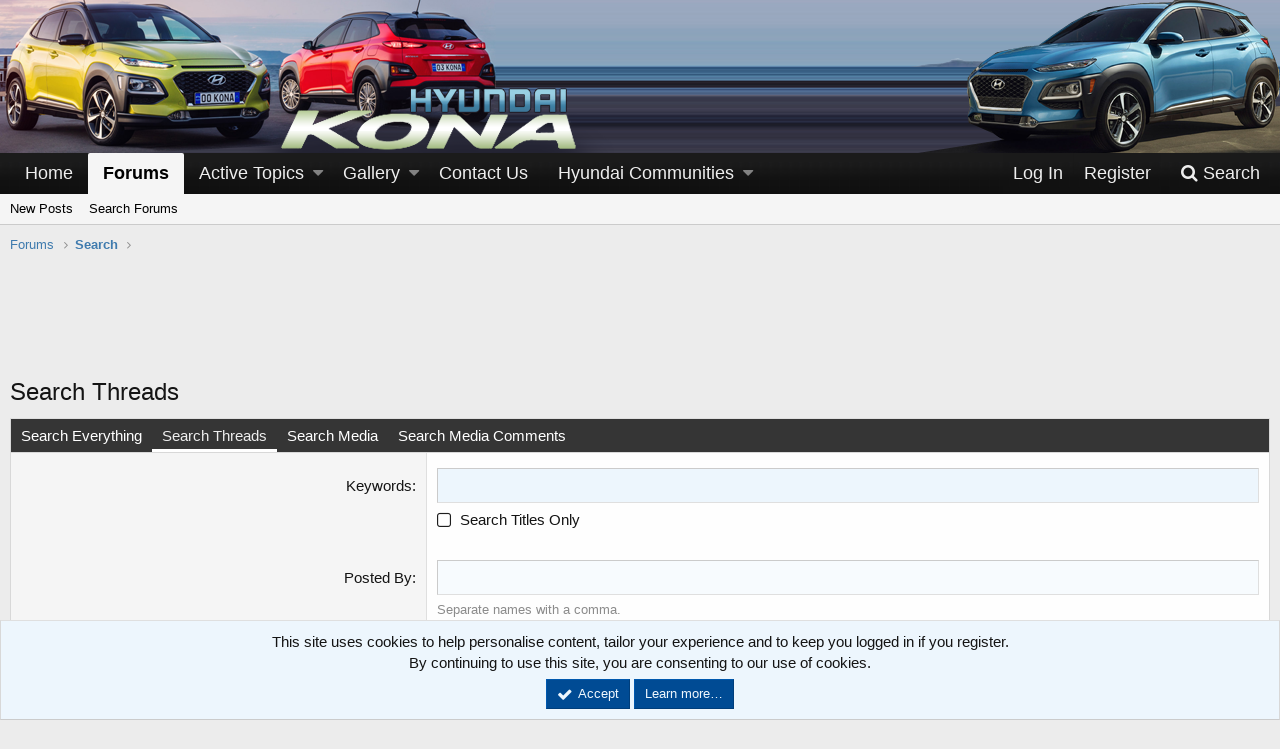

--- FILE ---
content_type: text/html; charset=utf-8
request_url: https://www.hyundaikona.org/search/?type=post
body_size: 34099
content:
<!DOCTYPE html>
<html id="XF" lang="en-US" dir="LTR"
	data-app="public"
	data-template="search_form"
	data-container-key=""
	data-content-key=""
	data-logged-in="false"
	data-cookie-prefix="xf_"
	class="has-no-js v_2_0 template-search_form"
	>
<head>
	<meta charset="utf-8" />
	<meta http-equiv="X-UA-Compatible" content="IE=Edge" />
	<meta name="viewport" content="width=device-width, initial-scale=1">

	
	
	

	<title>Search Threads | Hyundai Kona Forum</title>

	

	
		
	
	
	<meta property="og:site_name" content="Hyundai Kona Forum" />


	
	
		
	
	
	<meta property="og:type" content="website" />


	
	
		
	
	
	
		<meta property="og:title" content="Search Threads" />
		<meta property="twitter:title" content="Search Threads" />
	


	
	
	
		
	
	
	<meta property="og:url" content="https://www.hyundaikona.org/search/?type=post" />


	
	
		
	
	
	
		<meta property="og:image" content="/images/styles/custom/style-kona/logo.png" />
		<meta property="twitter:image" content="/images/styles/custom/style-kona/logo.png" />
		<meta property="twitter:card" content="summary" />
	


	

	
		<meta name="theme-color" content="#000" />
	

	
	
	

	
		
		<link rel="preload" href="/styles/fonts/fa/fontawesome-webfont.woff2?v=4.7.0" as="font" type="font/woff2" crossorigin="anonymous" />
	

	<link rel="stylesheet" href="/css.php?css=public%3Anormalize.css%2Cpublic%3Acore.less%2Cpublic%3Aapp.less%2Cpublic%3Afont_awesome.css&amp;s=4&amp;l=1&amp;d=1750644512&amp;k=376b8ab8b6ee6283ade7882958ee4133ec4044d9" />

	
	<link rel="stylesheet" href="/css.php?css=public%3Anotices.less%2Cpublic%3Asocialfooter_links.less%2Cpublic%3Asocialfooter_links_fa4.less%2Cpublic%3Aextra.less&amp;s=4&amp;l=1&amp;d=1750644512&amp;k=7e6162023e02f9ac0e8639b67e4a48975ab7c0c9" />

	
		<script src="/js/xf/preamble-compiled.js?_v=a7ff7f45"></script>
	


	
		<link rel="icon" type="image/png" href="/images/styles/custom/style-kona/favicon.ico" sizes="32x32" />
	
	
		<link rel="apple-touch-icon" href="/images/styles/custom/style-kona/logo.png" />
	
	
<script src="https://maps.googleapis.com/maps/api/js?key=AIzaSyA9pfm7pANoRfmqm6HKcWMfBjKdXmza9ZA&libraries=places&language=en"></script>
</head>
<body data-template="search_form">

<div class="p-pageWrapper" id="top">



<header class="p-header" id="header">
	<div class="p-header-inner">
		<div class="p-header-content">

			<div class="p-header-logo p-header-logo--image">
				<a href="/">
					<img src="/images/styles/custom/style-kona/headerLeft_left.png"
						alt="Hyundai Kona Forum" />
				</a>
			</div>
			
					
<div class="header-top-right"></div>		
		
			

			

	

		
		<script type="text/javascript">
		    var vglnk = {key: 'f82a0ce02d88e544181c2f9d6704cabc'};
		    (function(d, t) {
		        var s = d.createElement(t);
		            s.type = 'text/javascript';
		            s.async = true;
		            s.src = '//cdn.viglink.com/api/vglnk.js';
		        var r = d.getElementsByTagName(t)[0];
		            r.parentNode.insertBefore(s, r);
		    }(document, 'script'));
		</script>

	


		</div>
		
		
		
		
	</div>
</header>





	<div class="p-navSticky p-navSticky--primary" data-xf-init="sticky-header">
		
	<nav class="p-nav">
		<div class="p-nav-inner">
			<a class="p-nav-menuTrigger" data-xf-click="off-canvas" data-menu=".js-headerOffCanvasMenu" role="button" tabindex="0">
				<i aria-hidden="true"></i>
				<span class="p-nav-menuText">Menu</span>
			</a>

			<div class="p-nav-smallLogo">
				<a href="/">
					<img src="/images/styles/custom/style-kona/headerLeft_left.png"
						alt="Hyundai Kona Forum"
					srcset="/images/styles/custom/style-kona/logo.png 2x" />
				</a>
			</div>

			<div class="p-nav-scroller hScroller" data-xf-init="h-scroller" data-auto-scroll=".p-navEl.is-selected">
				<div class="hScroller-scroll">
					<ul class="p-nav-list js-offCanvasNavSource">
					
						<li>
							
	<div class="p-navEl " >
		

			
	
	<a href="/"
		class="p-navEl-link "
		
		data-xf-key="1"
		data-nav-id="home">Home</a>


			

		
		
	</div>

						</li>
					
						<li>
							
	<div class="p-navEl is-selected" data-has-children="true">
		

			
	
	<a href="/"
		class="p-navEl-link p-navEl-link--splitMenu "
		
		
		data-nav-id="forums">Forums</a>


			<a data-xf-key="2"
				data-xf-click="menu"
				data-menu-pos-ref="< .p-navEl"
				data-arrow-pos-ref="< .p-navEl"
				class="p-navEl-splitTrigger"
				role="button"
				tabindex="0"
				aria-label="Toggle expanded"
				aria-expanded="false"
				aria-haspopup="true"></a>

		
		
			<div class="menu menu--structural" data-menu="menu" aria-hidden="true">
				<div class="menu-content">
					<!--<h4 class="menu-header">Forums</h4>-->
					
						
	
	
	<a href="/whats-new/posts/"
		class="menu-linkRow u-indentDepth0 js-offCanvasCopy "
		
		
		data-nav-id="newPosts">New Posts</a>

	

					
						
	
	
	<a href="/search/?type=post"
		class="menu-linkRow u-indentDepth0 js-offCanvasCopy "
		
		
		data-nav-id="searchForums">Search Forums</a>

	

					
				</div>
			</div>
		
	</div>

						</li>
					
						<li>
							
	<div class="p-navEl " data-has-children="true">
		

			
	
	<a href="/whats-new/posts/"
		class="p-navEl-link p-navEl-link--splitMenu "
		
		
		data-nav-id="whatsNew">Active Topics</a>


			<a data-xf-key="3"
				data-xf-click="menu"
				data-menu-pos-ref="< .p-navEl"
				data-arrow-pos-ref="< .p-navEl"
				class="p-navEl-splitTrigger"
				role="button"
				tabindex="0"
				aria-label="Toggle expanded"
				aria-expanded="false"
				aria-haspopup="true"></a>

		
		
			<div class="menu menu--structural" data-menu="menu" aria-hidden="true">
				<div class="menu-content">
					<!--<h4 class="menu-header">Active Topics</h4>-->
					
						
	
	
	<a href="/whats-new/posts/"
		class="menu-linkRow u-indentDepth0 js-offCanvasCopy "
		 rel="nofollow"
		
		data-nav-id="whatsNewPosts">New Posts</a>

	

					
						
	
	
	<a href="/whats-new/media/"
		class="menu-linkRow u-indentDepth0 js-offCanvasCopy "
		 rel="nofollow"
		
		data-nav-id="xfmgWhatsNewNewMedia">New Media</a>

	

					
						
	
	
	<a href="/whats-new/media-comments/"
		class="menu-linkRow u-indentDepth0 js-offCanvasCopy "
		 rel="nofollow"
		
		data-nav-id="xfmgWhatsNewMediaComments">New Media Comments</a>

	

					
						
	
	
	<a href="/whats-new/latest-activity"
		class="menu-linkRow u-indentDepth0 js-offCanvasCopy "
		 rel="nofollow"
		
		data-nav-id="latestActivity">Latest Activity</a>

	

					
				</div>
			</div>
		
	</div>

						</li>
					
						<li>
							
	<div class="p-navEl " data-has-children="true">
		

			
	
	<a href="/media/"
		class="p-navEl-link p-navEl-link--splitMenu "
		
		
		data-nav-id="xfmg">Gallery</a>


			<a data-xf-key="4"
				data-xf-click="menu"
				data-menu-pos-ref="< .p-navEl"
				data-arrow-pos-ref="< .p-navEl"
				class="p-navEl-splitTrigger"
				role="button"
				tabindex="0"
				aria-label="Toggle expanded"
				aria-expanded="false"
				aria-haspopup="true"></a>

		
		
			<div class="menu menu--structural" data-menu="menu" aria-hidden="true">
				<div class="menu-content">
					<!--<h4 class="menu-header">Gallery</h4>-->
					
						
	
	
	<a href="/whats-new/media/"
		class="menu-linkRow u-indentDepth0 js-offCanvasCopy "
		 rel="nofollow"
		
		data-nav-id="xfmgNewMedia">New Media</a>

	

					
						
	
	
	<a href="/whats-new/media-comments/"
		class="menu-linkRow u-indentDepth0 js-offCanvasCopy "
		 rel="nofollow"
		
		data-nav-id="xfmgNewComments">New Comments</a>

	

					
						
	
	
	<a href="/search/?type=xfmg_media"
		class="menu-linkRow u-indentDepth0 js-offCanvasCopy "
		
		
		data-nav-id="xfmgSearchMedia">Search Media</a>

	

					
				</div>
			</div>
		
	</div>

						</li>
					
						<li>
							
	<div class="p-navEl " >
		

			
	
	<a href="/misc/contact/"
		class="p-navEl-link "
		
		data-xf-key="5"
		data-nav-id="contactus">Contact Us</a>


			

		
		
	</div>

						</li>
					
						<li>
							
	<div class="p-navEl " data-has-children="true">
		<a data-xf-key="6"
			data-xf-click="menu"
			data-menu-pos-ref="< .p-navEl"
			data-arrow-pos-ref="< .p-navEl"
			class="p-navEl-linkHolder"
			role="button"
			tabindex="0"
			aria-expanded="false"
			aria-haspopup="true">
			
	
	<span 
		class="p-navEl-link p-navEl-link--menuTrigger "
		
		
		data-nav-id="community">Hyundai Communities</span>

		</a>

		
		
			<div class="menu menu--structural" data-menu="menu" aria-hidden="true">
				<div class="menu-content">
					<!--<h4 class="menu-header">Hyundai Communities</h4>-->
					
						
	
	
	<a href="https://www.hyundaiaccent.org"
		class="menu-linkRow u-indentDepth0 js-offCanvasCopy "
		
		
		data-nav-id="accent">Hyundai Accent</a>

	

					
						
	
	
	<a href="https://www.hyundaielantra.org"
		class="menu-linkRow u-indentDepth0 js-offCanvasCopy "
		
		
		data-nav-id="elantra">Hyundai Elantra</a>

	

					
						
	
	
	<a href="https://www.elantragt.org"
		class="menu-linkRow u-indentDepth0 js-offCanvasCopy "
		
		
		data-nav-id="elantragt">Hyundai Elantra GT</a>

	

					
						
	
	
	<a href="https://www.hyundaiioniq.org"
		class="menu-linkRow u-indentDepth0 js-offCanvasCopy "
		
		
		data-nav-id="ioniq">Hyundai Ioniq</a>

	

					
						
	
	
	<a href="https://www.hyundaiveloster.com"
		class="menu-linkRow u-indentDepth0 js-offCanvasCopy "
		
		
		data-nav-id="veloster">Hyundai Veloster</a>

	

					
						
	
	
	<a href="https://www.velostern.org"
		class="menu-linkRow u-indentDepth0 js-offCanvasCopy "
		
		
		data-nav-id="velostern">Hyundai Veloster N</a>

	

					
						
	
	
	<a href="https://www.hyundaisonata.org"
		class="menu-linkRow u-indentDepth0 js-offCanvasCopy "
		
		
		data-nav-id="sonata">Hyundai Sonata</a>

	

					
						
	
	
	<a href="https://www.hyundaikona.org"
		class="menu-linkRow u-indentDepth0 js-offCanvasCopy "
		
		
		data-nav-id="kona">Hyundai Kona</a>

	

					
						
	
	
	<a href="https://www.hyundai-venue.org/"
		class="menu-linkRow u-indentDepth0 js-offCanvasCopy "
		
		
		data-nav-id="venue">Hyundai Venue</a>

	

					
						
	
	
	<a href="https://www.hyundaitucson.org"
		class="menu-linkRow u-indentDepth0 js-offCanvasCopy "
		
		
		data-nav-id="tucson">Hyundai Tucson</a>

	

					
						
	
	
	<a href="https://www.hyundaisantafe.org"
		class="menu-linkRow u-indentDepth0 js-offCanvasCopy "
		
		
		data-nav-id="santafe">Hyundai Santa Fe</a>

	

					
						
	
	
	<a href="https://www.hyundaipalisade.com/"
		class="menu-linkRow u-indentDepth0 js-offCanvasCopy "
		
		
		data-nav-id="palisade">Hyundai Palisade</a>

	

					
						
	
	
	<a href="https://www.hyundaiworld.org"
		class="menu-linkRow u-indentDepth0 js-offCanvasCopy "
		
		
		data-nav-id="hyundai">Hyundai Forum</a>

	

					
				</div>
			</div>
		
	</div>

						</li>
					
					</ul>
				</div>
			</div>

			<div class="p-nav-opposite">
				<div class="p-navgroup p-account p-navgroup--guest">
					
						<a href="/login/" class="p-navgroup-link p-navgroup-link--textual p-navgroup-link--logIn" rel="nofollow"
							data-xf-click="overlay" data-follow-redirects="on">
							<span class="p-navgroup-linkText">Log In</span>
						</a>
						
							<a href="/register/" class="p-navgroup-link p-navgroup-link--textual p-navgroup-link--register" rel="nofollow"
								data-xf-click="overlay" data-follow-redirects="on">
								<span class="p-navgroup-linkText">Register</span>
							</a>
						
					
				</div>

				<div class="p-navgroup p-discovery">
					<a href="/whats-new/posts/"
						class="p-navgroup-link p-navgroup-link--iconic p-navgroup-link--whatsnew"
						title="What&#039;s New">
						<i aria-hidden="true"></i>
						<span class="p-navgroup-linkText">What's New</span>
					</a>

					
						<a href="/search/"
							class="p-navgroup-link p-navgroup-link--iconic p-navgroup-link--search"
							data-xf-click="menu"
							data-xf-key="/"
							aria-label="Search"
							aria-expanded="false"
							aria-haspopup="true"
							title="Search">
							<i aria-hidden="true"></i>
							<span class="p-navgroup-linkText">Search</span>
						</a>
						<div class="menu menu--structural menu--wide" data-menu="menu" aria-hidden="true">
							<form action="/search/search" method="post"
								class="menu-content"
								data-xf-init="quick-search">

								<h3 class="menu-header">Search</h3>
								
								<div class="menu-row">
									
										<input type="text" class="input" name="keywords" placeholder="Search…" aria-label="Search" data-menu-autofocus="true" />
									
									
							
								</div>

								
								<div class="menu-row">
									<label class="iconic iconic--checkbox iconic--labelled"><input type="checkbox"  name="c[title_only]" value="1" /><i aria-hidden="true"></i>Search Titles Only</label>

								</div>
								
								<div class="menu-row">
									<div class="inputGroup">
										<span class="inputGroup-text" id="ctrl_search_menu_by_member">By:</span>
										<input class="input" name="c[users]" data-xf-init="auto-complete" placeholder="Member" aria-labelledby="ctrl_search_menu_by_member" />
									</div>
								</div>
								<div class="menu-footer">
									<span class="menu-footer-controls">
										<button type="submit" class="button--primary button button--icon button--icon--search"><span class="button-text">Search</span></button>
										<a href="/search/" class="button" rel="nofollow"><span class="button-text">Advanced Search…</span></a>
									</span>
								</div>
								
								<input type="hidden" name="_xfToken" value="1766336867,a01009d2e214f5c3e90018e7e6a63d18" />
							</form>
						</div>
					
				</div>
			</div>
		</div>
	</nav>

	</div>
	
	
		<div class="p-sectionLinks">
			<div class="p-sectionLinks-inner hScroller" data-xf-init="h-scroller">
				<div class="hScroller-scroll">
					<ul class="p-sectionLinks-list">
					
						<li>
							
	<div class="p-navEl " >
		

			
	
	<a href="/whats-new/posts/"
		class="p-navEl-link "
		
		data-xf-key="alt+1"
		data-nav-id="newPosts">New Posts</a>


			

		
		
	</div>

						</li>
					
						<li>
							
	<div class="p-navEl " >
		

			
	
	<a href="/search/?type=post"
		class="p-navEl-link "
		
		data-xf-key="alt+2"
		data-nav-id="searchForums">Search Forums</a>


			

		
		
	</div>

						</li>
					
					</ul>
				</div>
			</div>
		</div>
	



<div class="offCanvasMenu offCanvasMenu--nav js-headerOffCanvasMenu" data-menu="menu" aria-hidden="true" data-ocm-builder="navigation">
	<div class="offCanvasMenu-backdrop" data-menu-close="true"></div>
	<div class="offCanvasMenu-content">
		<div class="offCanvasMenu-header">
			Menu
			<a class="offCanvasMenu-closer" data-menu-close="true" role="button" tabindex="0" aria-label="Close"></a>
		</div>
		
			<div class="p-offCanvasRegisterLink">
				<div class="offCanvasMenu-linkHolder">
					<a href="/login/" class="offCanvasMenu-link" rel="nofollow" data-xf-click="overlay" data-menu-close="true">
						Log In
					</a>
				</div>
				<hr class="offCanvasMenu-separator" />
				
					<div class="offCanvasMenu-linkHolder">
						<a href="/register/" class="offCanvasMenu-link" rel="nofollow" data-xf-click="overlay" data-menu-close="true">
							Register
						</a>
					</div>
					<hr class="offCanvasMenu-separator" />
				
			</div>
		
		<div class="js-offCanvasNavTarget"></div>
	</div>
</div>

<div class="p-body">
	<div class="p-body-inner">
		<!--XF:EXTRA_OUTPUT-->

		

		

		
		
	
		<ul class="p-breadcrumbs "
			itemscope itemtype="https://schema.org/BreadcrumbList">
		

			
			
				
	<li itemprop="itemListElement" itemscope itemtype="https://schema.org/ListItem">
		<a href="/" itemprop="item">
			<span itemprop="name">Forums</span>
		</a>
	</li>

			

			
			
				
	<li itemprop="itemListElement" itemscope itemtype="https://schema.org/ListItem">
		<a href="https://www.hyundaikona.org/search/" itemprop="item">
			<span itemprop="name">Search</span>
		</a>
	</li>

			

		
		</ul>
	

		

	
	<center>
	  <br>
	  <span class="mobile-ad-container">
	    <script async src="//pagead2.googlesyndication.com/pagead/js/adsbygoogle.js"></script>
	    <!--728x90 -->
	    <ins class="adsbygoogle"
	         style="display:inline-block;width:728px;height:90px"
	         data-ad-client="ca-pub-2757990371984956"
	         data-ad-slot="1434283184"></ins>
	    <script>
	      (adsbygoogle = window.adsbygoogle || []).push({});
	    </script>
	  </span>
	  <br>
	</center>
	<style>
	  @media only screen and (max-width: 480px) {
	    .mobile-ad-container {
	      display: block;
	      width: 100%;
	      max-height: 150px;
	      overflow: hidden;
	    }
	    .adsbygoogle {
	      width: 100%;
	      height: auto;
	    }
	  }
	</style>



		
	<noscript><div class="blockMessage blockMessage--important blockMessage--iconic u-noJsOnly">JavaScript is disabled. For a better experience, please enable JavaScript in your browser before proceeding.</div></noscript>

		
	<!--[if lt IE 9]><div class="blockMessage blockMessage&#45;&#45;important blockMessage&#45;&#45;iconic">You are using an out of date browser. It  may not display this or other websites correctly.<br />You should upgrade or use an <a href="https://www.google.com/chrome/browser/" target="_blank">alternative browser</a>.</div><![endif]-->


		
			<div class="p-body-header">
			
				
					<div class="p-title ">
					
						
							<h1 class="p-title-value">Search Threads</h1>
						
						
					
					</div>
				

				
			
			</div>
		

		<div class="p-body-main  ">
			

			<div class="p-body-content">
				
				<div class="p-body-pageContent">


	



			<form action="/search/search" method="post" class="block"
				 data-xf-init="ajax-submit"
			>
				
	<div class="block-container">
		<h2 class="block-tabHeader tabs hScroller" data-xf-init="h-scroller">
			<span class="hScroller-scroll">
				<a href="/search/" class="tabs-tab">Search Everything</a>
				
					<a href="/search/?type=post" class="tabs-tab is-active">Search Threads</a>
				
					<a href="/search/?type=xfmg_media" class="tabs-tab">Search Media</a>
				
					<a href="/search/?type=xfmg_comment" class="tabs-tab">Search Media Comments</a>
				
				
			</span>
		</h2>

		<div class="block-body">
			


	
	
			<dl class="formRow formRow--input">
				<dt>
					<div class="formRow-labelWrapper">
					<label class="formRow-label" for="_xfUid-1-1766336867">Keywords</label></div>
				</dt>
				<dd>
					

		<ul class="inputList">
			<li><input type="search" class="input" name="keywords" autofocus="autofocus" id="_xfUid-1-1766336867" /></li>
			
				<li><label class="iconic iconic--checkbox iconic--labelled"><input type="checkbox"  name="c[title_only]" value="1" /><i aria-hidden="true"></i>Search Titles Only</label>
</li>
			
		</ul>
	
				</dd>
			</dl>
		


	
			<dl class="formRow formRow--input">
				<dt>
					<div class="formRow-labelWrapper">
					<label class="formRow-label" for="_xfUid-2-1766336867">Posted By</label></div>
				</dt>
				<dd>
					<input type="text" class="input" data-xf-init="auto-complete" name="c[users]" id="_xfUid-2-1766336867" />
					<div class="formRow-explain">Separate names with a comma.</div>
				</dd>
			</dl>
		


	
			<dl class="formRow formRow--input">
				<dt>
					<div class="formRow-labelWrapper">
					<label class="formRow-label" for="_xfUid-3-1766336867">Newer than</label></div>
				</dt>
				<dd>
					<div class="inputGroup inputGroup--date inputGroup--joined inputDate"><input type="text" class="input input--date " data-xf-init="date-input" data-week-start="0" name="c[newer_than]" id="_xfUid-3-1766336867" /><span class="inputGroup-text inputDate-icon"></span></div>
				</dd>
			</dl>
		



			<dl class="formRow formRow--input">
				<dt>
					<div class="formRow-labelWrapper">
					<label class="formRow-label" for="_xfUid-4-1766336867">Minimum number of replies</label></div>
				</dt>
				<dd>
					<div class="inputGroup inputGroup--numbers inputNumber" data-xf-init="number-box"><input type="number" pattern="\d*" class="input input--number js-numberBoxTextInput" value="0"  min="0" step="1" required="required" name="c[min_reply_count]" id="_xfUid-4-1766336867" /></div>
				</dd>
			</dl>
		




			<dl class="formRow formRow--input">
				<dt>
					<div class="formRow-labelWrapper">
					<label class="formRow-label">Search in forums</label></div>
				</dt>
				<dd>
					

	<ul class="inputList">
		<li>
			<select name="c[nodes][]" multiple="multiple" class="input" size="7">
				<option value="" selected="selected">All forums</option>
<option value="50">Hyundai Kona Community</option>
<option value="51">&nbsp;&nbsp; New Member Introduction</option>
<option value="52">&nbsp;&nbsp; Hyundai Kona News</option>
<option value="65">Hyundai Kona Forums</option>
<option value="66">&nbsp;&nbsp; Hyundai Kona Discussions</option>
<option value="70">&nbsp;&nbsp; Hyundai Kona vs The Competition</option>
<option value="67">&nbsp;&nbsp; Hyundai Kona Purchasing and Ordering</option>
<option value="68">&nbsp;&nbsp; Hyundai Kona Photos &amp; Videos</option>
<option value="71">&nbsp;&nbsp; Hyundai Kona Tracking, Autocrossing &amp; Dragstrip</option>
<option value="69">&nbsp;&nbsp; Off Topic Discussion</option>
<option value="100">Hyundai Kona Garage</option>
<option value="55">&nbsp;&nbsp; Engine Performance</option>
<option value="63">&nbsp;&nbsp; Maintenance, Warranty Issues &amp; Troubleshooting</option>
<option value="57">&nbsp;&nbsp; Wheels, Tires, Suspension &amp; Brakes</option>
<option value="58">&nbsp;&nbsp; Appearance &amp; Lighting Modifications</option>
<option value="59">&nbsp;&nbsp; Interior Upgrades &amp; Modifications</option>
<option value="60">&nbsp;&nbsp; Audio-Video, Infotainment &amp; Electronics</option>
<option value="61">&nbsp;&nbsp; Wash, Wax, Detailing &amp; Maintenance</option>
<option value="72">Hyundai Kona Classifieds</option>
<option value="73">&nbsp;&nbsp; For Sale</option>
<option value="74">&nbsp;&nbsp; Want To Buy</option>
<option value="48">Hyundai Regional Forums</option>
<option value="23">&nbsp;&nbsp; US Hyundai Owners</option>
<option value="34">&nbsp;&nbsp;&nbsp;&nbsp; Hawaii Hyundai Owners</option>
<option value="24">&nbsp;&nbsp;&nbsp;&nbsp; North West Hyundai Owners</option>
<option value="25">&nbsp;&nbsp;&nbsp;&nbsp; South West Hyundai Owners</option>
<option value="26">&nbsp;&nbsp;&nbsp;&nbsp; Rocky Mountain Hyundai Owners</option>
<option value="27">&nbsp;&nbsp;&nbsp;&nbsp; Mid West Hyundai Owners</option>
<option value="28">&nbsp;&nbsp;&nbsp;&nbsp; Great Lakes Hyundai Owners</option>
<option value="29">&nbsp;&nbsp;&nbsp;&nbsp; Southern Hyundai Owners</option>
<option value="30">&nbsp;&nbsp;&nbsp;&nbsp; North East Hyundai Owners</option>
<option value="31">&nbsp;&nbsp;&nbsp;&nbsp; Mid Atlantic Hyundai Owners</option>
<option value="32">&nbsp;&nbsp;&nbsp;&nbsp; South East Hyundai Owners</option>
<option value="33">&nbsp;&nbsp; Canada Hyundai Owners</option>
<option value="38">&nbsp;&nbsp; International Hyundai Owners</option>
<option value="99">&nbsp;&nbsp;&nbsp;&nbsp; Australian Hyundai Owners</option>
<option value="45">&nbsp;&nbsp;&nbsp;&nbsp; Mexico Hyundai Owners</option>
<option value="40">&nbsp;&nbsp;&nbsp;&nbsp; Europe Hyundai Owners</option>
<option value="41">&nbsp;&nbsp;&nbsp;&nbsp; Asia Hyundai Owners</option>
<option value="20">Forum Help &amp; Support</option>
<option value="22">&nbsp;&nbsp; Forum Help Center</option>

			</select>
		</li>
		<li><label class="iconic iconic--checkbox iconic--labelled"><input type="checkbox"  name="c[child_nodes]" value="1" checked="checked" /><i aria-hidden="true"></i>Search child forums as well</label>
</li>
	</ul>

				</dd>
			</dl>
		


	
		
			<dl class="formRow">
				<dt>
					<div class="formRow-labelWrapper">
					<label class="formRow-label">Order by</label></div>
				</dt>
				<dd>
					
			<ul class="inputChoices">
				<li class="inputChoices-choice"><label class="iconic iconic--radio iconic--labelled"><input type="radio" name="order" value="date" checked="checked" /><i aria-hidden="true"></i>Date</label></li>
<li class="inputChoices-choice"><label class="iconic iconic--radio iconic--labelled"><input type="radio" name="order" value="replies" /><i aria-hidden="true"></i>Most replies</label></li>

			</ul>
		
				</dd>
			</dl>
		
	



	
			<dl class="formRow">
				<dt>
					<div class="formRow-labelWrapper"></div>
				</dt>
				<dd>
					
			<ul class="inputChoices">
				<li class="inputChoices-choice"><label class="iconic iconic--checkbox iconic--labelled"><input type="checkbox"  name="grouped" value="1" /><i aria-hidden="true"></i>Display results as threads</label></li>

			</ul>
		
				</dd>
			</dl>
		

		</div>

		
			<dl class="formRow formSubmitRow formSubmitRow--sticky" data-xf-init="form-submit-row">
				<dt></dt>
				<dd>
					<div class="formSubmitRow-main">
						<div class="formSubmitRow-bar"></div>
						<div class="formSubmitRow-controls"><button  class="button button--primary button--icon button--icon--search"><span class="button-text">Search</span></button></div>
					</div>
				</dd>
			</dl>
		
	</div>

	<input type="hidden" name="search_type" value="post" />

				<input type="hidden" name="_xfToken" value="1766336867,a01009d2e214f5c3e90018e7e6a63d18" />
				
			</form>
		</div>
				
			</div>

			
		</div>

		
		
	
		<ul class="p-breadcrumbs p-breadcrumbs--bottom"
			itemscope itemtype="https://schema.org/BreadcrumbList">
		

			
			
				
	<li itemprop="itemListElement" itemscope itemtype="https://schema.org/ListItem">
		<a href="/" itemprop="item">
			<span itemprop="name">Forums</span>
		</a>
	</li>

			

			
			
				
	<li itemprop="itemListElement" itemscope itemtype="https://schema.org/ListItem">
		<a href="https://www.hyundaikona.org/search/" itemprop="item">
			<span itemprop="name">Search</span>
		</a>
	</li>

			

		
		</ul>
	

		

	
	<center><br><script async src="//pagead2.googlesyndication.com/pagead/js/adsbygoogle.js"></script>
	<!--728x90 -->
	<ins class="adsbygoogle"
	     style="display:inline-block;width:728px;height:90px"
	     data-ad-client="ca-pub-2757990371984956"
	     data-ad-slot="1434283184"></ins>
	<script>
	(adsbygoogle = window.adsbygoogle || []).push({});
	</script><br></center>


	</div>
</div>

<footer class="p-footer" id="footer">
	<div class="p-footer-inner">

		<div class="p-footer-row">
			
				<div class="p-footer-row-main">
					<ul class="p-footer-linkList">
					
						
							<li><a href="/misc/style" data-xf-click="overlay"
								data-xf-init="tooltip" title="Style Chooser" rel="nofollow">
								<i class="fa fa-paint-brush" aria-hidden="true"></i> Hyundai Kona
							</a></li>
						
						
					
					</ul>
				</div>
			
			<div class="p-footer-row-opposite">
				<ul class="p-footer-linkList">
					

					
						<li><a href="/help/terms/">Terms & Rules</a></li>
					

					
						<li><a href="/help/privacy-policy/">Privacy Policy</a></li>
					

					
						<li><a href="/help/">Help</a></li>
					

					
						<li><a href="https://www.hyundaiworld.org">Home</a></li>
					

					<li><a href="/forums/-/index.rss" target="_blank" class="p-footer-rssLink" title="RSS"><span aria-hidden="true"><i class="fa fa-rss"></i><span class="u-srOnly">RSS</span></span></a></li>
				</ul>
			</div>

	
	
		
	
	

	<div class="socialfooter_links">
		<div class="position">
			<p>
				<i class="fa fa-share"></i>&nbsp;Follow us on:
			</p>
			<ul>
				
					
						<li><a href="https://www.facebook.com/HyundaiKonaForum"><i class="fa fa-facebook"></i></a></li>
					
					
					
					
					
					
				
			</ul>			
		</div>
	</div>

		</div>

		
			<div class="p-footer-copyright">
				Hyundai Kona Forum is the premier Hyundai Kona community. We offer one of the largest collection of Hyundai Kona related news, gallery and technical articles.<br>Share your favorite Hyundai Kona photos as well as engage in discussions with fellow Hyundai Kona owners on our message board.<br><br>HyundaiKona.org remains independent and is not affiliated with, sponsored by, or endorsed by Hyundai. All use of Hyundai's trademarks, brands, and logos, including all Hyundai marks displayed here, is purely referential, and such marks are the property of Hyundai. <br><br><br>Copyright <script type="text/javascript">document.write(new Date().getFullYear())</script> HyundaiKona.org. All Rights Reserved.
			
				<a href="https://xenforo.com" class="u-concealed" dir="ltr" target="_blank">Forum software by XenForo&trade; <span class="copyright">&copy; 2010-2019 XenForo Ltd.</span></a>
				
			
			</div>
		

		
	</div>
</footer>

</div> <!-- closing p-pageWrapper -->

<div class="u-bottomFixer js-bottomFixTarget">
	
	
		
	
		
		
		

		<ul class="notices notices--bottom_fixer  js-notices"
			data-xf-init="notices"
			data-type="bottom_fixer"
			data-scroll-interval="6">

			
				
	<li class="notice js-notice notice--primary notice--cookie"
		data-notice-id="-1"
		data-delay-duration="0"
		data-display-duration="0"
		data-auto-dismiss="0"
		data-visibility="">

		
		<div class="notice-content">
			
			<div class="u-alignCenter">
	This site uses cookies to help personalise content, tailor your experience and to keep you logged in if you register.<br />
By continuing to use this site, you are consenting to our use of cookies.
</div>

<div class="u-inputSpacer u-alignCenter">
	<a href="/account/dismiss-notice" class="js-noticeDismiss button--notice button button--icon button--icon--confirm" data-xf-init="tooltip" title="Dismiss notice"><span class="button-text">Accept</span></a>
	<a href="/help/cookies" class="button--notice button"><span class="button-text">Learn more…</span></a>
</div>
		</div>
	</li>

			
		</ul>
	

	
</div>


	<div class="u-scrollButtons js-scrollButtons" data-trigger-type="up">
		<a href="#top" class="button--scroll button" data-xf-click="scroll-to"><span class="button-text"><i class="fa fa-arrow-up"></i><span class="u-srOnly">Top</span></span></a>
		
	</div>



    
	<script src="https://ajax.microsoft.com/ajax/jquery/jquery-3.2.1.min.js"></script><script>window.jQuery || document.write('<script src="/js/vendor/jquery/jquery-3.2.1.min.js?_v=a7ff7f45"><\/script>')</script>
	<script src="/js/vendor/vendor-compiled.js?_v=a7ff7f45"></script>
	<script src="/js/xf/core-compiled.js?_v=a7ff7f45"></script>
	<script>
	$(".flags").on('touch click', function (){
		if(event.handled === false) return
		event.stopPropagation();
        event.preventDefault();
        event.handled = true;
		
		var $title = $(this).find(".data-original-title");
		if (!$title.length) {
			$(this).append('<span class="data-original-title">' + $(this).attr("data-original-title") + '</span>');
		} else {
			$title.remove();
		}
	});
</script>

	<script src="/js/xf/notice.min.js?_v=a7ff7f45"></script>
<script src="/js/XenCentral/MultiSite/CleanNav.js?_v=a7ff7f45"></script>

	<script>
		jQuery.extend(true, XF.config, {
			// 
			userId: 0,
			url: {
				fullBase: 'https://www.hyundaikona.org/',
				basePath: '/',
				css: '/css.php?css=__SENTINEL__&s=4&l=1&d=1750644512',
				keepAlive: '/login/keep-alive'
			},
			cookie: {
				path: '/',
				domain: '',
				prefix: 'xf_',
				secure: true
			},
			csrf: '1766336867,a01009d2e214f5c3e90018e7e6a63d18',
			js: {"\/js\/xf\/notice.min.js?_v=a7ff7f45":true,"\/js\/XenCentral\/MultiSite\/CleanNav.js?_v=a7ff7f45":true},
			css: {"public:notices.less":true,"public:socialfooter_links.less":true,"public:socialfooter_links_fa4.less":true,"public:extra.less":true},
			time: {
				now: 1766336867,
				today: 1766296800,
				todayDow: 0
			},
			borderSizeFeature: '3px',
			enableRtnProtect: true,
			enableFormSubmitSticky: true,
			uploadMaxFilesize: 11534336,
			visitorCounts: {
				conversations_unread: '0',
				alerts_unread: '0',
				total_unread: '0',
				title_count: true,
				icon_indicator: true
			},
			jsState: {}
		});

		jQuery.extend(XF.phrases, {
			// 
			date_x_at_time_y: "{date} at {time}",
			day_x_at_time_y:  "{day} at {time}",
			yesterday_at_x:   "Yesterday at {time}",
			x_minutes_ago:    "{minutes} minutes ago",
			one_minute_ago:   "1 minute ago",
			a_moment_ago:     "A moment ago",
			today_at_x:       "Today at {time}",
			in_a_moment:      "In a moment",
			in_a_minute:      "In a minute",
			in_x_minutes:     "In {minutes} minutes",
			later_today_at_x: "Later today at {time}",
			tomorrow_at_x:    "Tomorrow at {time}",

			day0: "Sunday",
			day1: "Monday",
			day2: "Tuesday",
			day3: "Wednesday",
			day4: "Thursday",
			day5: "Friday",
			day6: "Saturday",

			dayShort0: "Sun",
			dayShort1: "Mon",
			dayShort2: "Tue",
			dayShort3: "Wed",
			dayShort4: "Thu",
			dayShort5: "Fri",
			dayShort6: "Sat",

			month0: "January",
			month1: "February",
			month2: "March",
			month3: "April",
			month4: "May",
			month5: "June",
			month6: "July",
			month7: "August",
			month8: "September",
			month9: "October",
			month10: "November",
			month11: "December",

			active_user_changed_reload_page: "The active user has changed. Reload the page for the latest version.",
			server_did_not_respond_in_time_try_again: "The server did not respond in time. Please try again.",
			oops_we_ran_into_some_problems: "Oops! We ran into some problems.",
			oops_we_ran_into_some_problems_more_details_console: "Oops! We ran into some problems. Please try again later. More error details may be in the browser console.",
			file_too_large_to_upload: "The file is too large to be uploaded.",
			uploaded_file_is_too_large_for_server_to_process: "The uploaded file is too large for the server to process.",
			files_being_uploaded_are_you_sure: "Files are still being uploaded. Are you sure you want to submit this form?",
			attach: "Attach files",
			rich_text_box: "Rich text box",
			close: "Close",

			showing_x_of_y_items: "Showing {count} of {total} items",
			showing_all_items: "Showing all items",
			no_items_to_display: "No items to display"
		});
	</script>

	<form style="display:none" hidden="hidden">
		<input type="text" name="_xfClientLoadTime" value="" id="_xfClientLoadTime" title="_xfClientLoadTime" tabindex="-1" />
	</form>

	

    





    
      
      
    
    

    </body>


</html>











--- FILE ---
content_type: text/html; charset=utf-8
request_url: https://www.google.com/recaptcha/api2/aframe
body_size: 267
content:
<!DOCTYPE HTML><html><head><meta http-equiv="content-type" content="text/html; charset=UTF-8"></head><body><script nonce="hYtazORjfXppgL-EwcxOzQ">/** Anti-fraud and anti-abuse applications only. See google.com/recaptcha */ try{var clients={'sodar':'https://pagead2.googlesyndication.com/pagead/sodar?'};window.addEventListener("message",function(a){try{if(a.source===window.parent){var b=JSON.parse(a.data);var c=clients[b['id']];if(c){var d=document.createElement('img');d.src=c+b['params']+'&rc='+(localStorage.getItem("rc::a")?sessionStorage.getItem("rc::b"):"");window.document.body.appendChild(d);sessionStorage.setItem("rc::e",parseInt(sessionStorage.getItem("rc::e")||0)+1);localStorage.setItem("rc::h",'1766336870755');}}}catch(b){}});window.parent.postMessage("_grecaptcha_ready", "*");}catch(b){}</script></body></html>

--- FILE ---
content_type: text/javascript
request_url: https://www.hyundaikona.org/js/XenCentral/MultiSite/CleanNav.js?_v=a7ff7f45
body_size: 1346
content:
/*
 * @package XenCentral Multisite System
 * @author DNF Technology
 * @copyright Drnoyan & Nalyan LDA, Portugal, EU
 * @license http://dnf.technology/terms/
 * @link http://customers.dnf.technology
 * @version 2.0.0 Alpha 11
 * @revision 21
 */

$(function () {
    $('.p-nav-list li').each(function () {
        var link =$(this).find('a');
       if(link.length == 0) {
           $(this).remove();
       }
    })
    $('.p-sectionLinks-list li').each(function () {
        var link =$(this).find('a');
        if(link.length == 0) {
            $(this).remove();
        }
    })
    $('.p-navEl-splitTrigger').on('click', function () {

        var clearLinks = setInterval(function () {

            $('.menu.menu--structural').each(function () {
                if ($(this).find('a').length === 0) {
                    $(this).remove();
                }
            });
            $('.menu.menu--structural').each(function () {

                if ($(this).find('.menu-content .menu-linkRow').length === 0) {
                    $(this).remove();
                }

            });
            $('.menu.menu--structural').each(function () {
            $(this).find('span.menu-linkRow').hide();
            });


        }, 30);
        setTimeout(function(){

            clearInterval(clearLinks);
        }, 2000);


    });



});